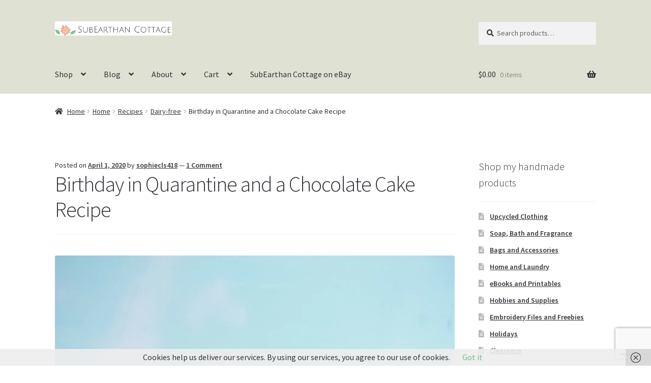

--- FILE ---
content_type: text/html; charset=utf-8
request_url: https://www.google.com/recaptcha/api2/anchor?ar=1&k=6LeG8FolAAAAABg2S_IhN9eEoKL8Nac6z25TWsmQ&co=aHR0cHM6Ly9zdWJlYXJ0aGFuY290dGFnZS5jb206NDQz&hl=en&v=PoyoqOPhxBO7pBk68S4YbpHZ&size=invisible&anchor-ms=20000&execute-ms=30000&cb=57da9bmlquvz
body_size: 48515
content:
<!DOCTYPE HTML><html dir="ltr" lang="en"><head><meta http-equiv="Content-Type" content="text/html; charset=UTF-8">
<meta http-equiv="X-UA-Compatible" content="IE=edge">
<title>reCAPTCHA</title>
<style type="text/css">
/* cyrillic-ext */
@font-face {
  font-family: 'Roboto';
  font-style: normal;
  font-weight: 400;
  font-stretch: 100%;
  src: url(//fonts.gstatic.com/s/roboto/v48/KFO7CnqEu92Fr1ME7kSn66aGLdTylUAMa3GUBHMdazTgWw.woff2) format('woff2');
  unicode-range: U+0460-052F, U+1C80-1C8A, U+20B4, U+2DE0-2DFF, U+A640-A69F, U+FE2E-FE2F;
}
/* cyrillic */
@font-face {
  font-family: 'Roboto';
  font-style: normal;
  font-weight: 400;
  font-stretch: 100%;
  src: url(//fonts.gstatic.com/s/roboto/v48/KFO7CnqEu92Fr1ME7kSn66aGLdTylUAMa3iUBHMdazTgWw.woff2) format('woff2');
  unicode-range: U+0301, U+0400-045F, U+0490-0491, U+04B0-04B1, U+2116;
}
/* greek-ext */
@font-face {
  font-family: 'Roboto';
  font-style: normal;
  font-weight: 400;
  font-stretch: 100%;
  src: url(//fonts.gstatic.com/s/roboto/v48/KFO7CnqEu92Fr1ME7kSn66aGLdTylUAMa3CUBHMdazTgWw.woff2) format('woff2');
  unicode-range: U+1F00-1FFF;
}
/* greek */
@font-face {
  font-family: 'Roboto';
  font-style: normal;
  font-weight: 400;
  font-stretch: 100%;
  src: url(//fonts.gstatic.com/s/roboto/v48/KFO7CnqEu92Fr1ME7kSn66aGLdTylUAMa3-UBHMdazTgWw.woff2) format('woff2');
  unicode-range: U+0370-0377, U+037A-037F, U+0384-038A, U+038C, U+038E-03A1, U+03A3-03FF;
}
/* math */
@font-face {
  font-family: 'Roboto';
  font-style: normal;
  font-weight: 400;
  font-stretch: 100%;
  src: url(//fonts.gstatic.com/s/roboto/v48/KFO7CnqEu92Fr1ME7kSn66aGLdTylUAMawCUBHMdazTgWw.woff2) format('woff2');
  unicode-range: U+0302-0303, U+0305, U+0307-0308, U+0310, U+0312, U+0315, U+031A, U+0326-0327, U+032C, U+032F-0330, U+0332-0333, U+0338, U+033A, U+0346, U+034D, U+0391-03A1, U+03A3-03A9, U+03B1-03C9, U+03D1, U+03D5-03D6, U+03F0-03F1, U+03F4-03F5, U+2016-2017, U+2034-2038, U+203C, U+2040, U+2043, U+2047, U+2050, U+2057, U+205F, U+2070-2071, U+2074-208E, U+2090-209C, U+20D0-20DC, U+20E1, U+20E5-20EF, U+2100-2112, U+2114-2115, U+2117-2121, U+2123-214F, U+2190, U+2192, U+2194-21AE, U+21B0-21E5, U+21F1-21F2, U+21F4-2211, U+2213-2214, U+2216-22FF, U+2308-230B, U+2310, U+2319, U+231C-2321, U+2336-237A, U+237C, U+2395, U+239B-23B7, U+23D0, U+23DC-23E1, U+2474-2475, U+25AF, U+25B3, U+25B7, U+25BD, U+25C1, U+25CA, U+25CC, U+25FB, U+266D-266F, U+27C0-27FF, U+2900-2AFF, U+2B0E-2B11, U+2B30-2B4C, U+2BFE, U+3030, U+FF5B, U+FF5D, U+1D400-1D7FF, U+1EE00-1EEFF;
}
/* symbols */
@font-face {
  font-family: 'Roboto';
  font-style: normal;
  font-weight: 400;
  font-stretch: 100%;
  src: url(//fonts.gstatic.com/s/roboto/v48/KFO7CnqEu92Fr1ME7kSn66aGLdTylUAMaxKUBHMdazTgWw.woff2) format('woff2');
  unicode-range: U+0001-000C, U+000E-001F, U+007F-009F, U+20DD-20E0, U+20E2-20E4, U+2150-218F, U+2190, U+2192, U+2194-2199, U+21AF, U+21E6-21F0, U+21F3, U+2218-2219, U+2299, U+22C4-22C6, U+2300-243F, U+2440-244A, U+2460-24FF, U+25A0-27BF, U+2800-28FF, U+2921-2922, U+2981, U+29BF, U+29EB, U+2B00-2BFF, U+4DC0-4DFF, U+FFF9-FFFB, U+10140-1018E, U+10190-1019C, U+101A0, U+101D0-101FD, U+102E0-102FB, U+10E60-10E7E, U+1D2C0-1D2D3, U+1D2E0-1D37F, U+1F000-1F0FF, U+1F100-1F1AD, U+1F1E6-1F1FF, U+1F30D-1F30F, U+1F315, U+1F31C, U+1F31E, U+1F320-1F32C, U+1F336, U+1F378, U+1F37D, U+1F382, U+1F393-1F39F, U+1F3A7-1F3A8, U+1F3AC-1F3AF, U+1F3C2, U+1F3C4-1F3C6, U+1F3CA-1F3CE, U+1F3D4-1F3E0, U+1F3ED, U+1F3F1-1F3F3, U+1F3F5-1F3F7, U+1F408, U+1F415, U+1F41F, U+1F426, U+1F43F, U+1F441-1F442, U+1F444, U+1F446-1F449, U+1F44C-1F44E, U+1F453, U+1F46A, U+1F47D, U+1F4A3, U+1F4B0, U+1F4B3, U+1F4B9, U+1F4BB, U+1F4BF, U+1F4C8-1F4CB, U+1F4D6, U+1F4DA, U+1F4DF, U+1F4E3-1F4E6, U+1F4EA-1F4ED, U+1F4F7, U+1F4F9-1F4FB, U+1F4FD-1F4FE, U+1F503, U+1F507-1F50B, U+1F50D, U+1F512-1F513, U+1F53E-1F54A, U+1F54F-1F5FA, U+1F610, U+1F650-1F67F, U+1F687, U+1F68D, U+1F691, U+1F694, U+1F698, U+1F6AD, U+1F6B2, U+1F6B9-1F6BA, U+1F6BC, U+1F6C6-1F6CF, U+1F6D3-1F6D7, U+1F6E0-1F6EA, U+1F6F0-1F6F3, U+1F6F7-1F6FC, U+1F700-1F7FF, U+1F800-1F80B, U+1F810-1F847, U+1F850-1F859, U+1F860-1F887, U+1F890-1F8AD, U+1F8B0-1F8BB, U+1F8C0-1F8C1, U+1F900-1F90B, U+1F93B, U+1F946, U+1F984, U+1F996, U+1F9E9, U+1FA00-1FA6F, U+1FA70-1FA7C, U+1FA80-1FA89, U+1FA8F-1FAC6, U+1FACE-1FADC, U+1FADF-1FAE9, U+1FAF0-1FAF8, U+1FB00-1FBFF;
}
/* vietnamese */
@font-face {
  font-family: 'Roboto';
  font-style: normal;
  font-weight: 400;
  font-stretch: 100%;
  src: url(//fonts.gstatic.com/s/roboto/v48/KFO7CnqEu92Fr1ME7kSn66aGLdTylUAMa3OUBHMdazTgWw.woff2) format('woff2');
  unicode-range: U+0102-0103, U+0110-0111, U+0128-0129, U+0168-0169, U+01A0-01A1, U+01AF-01B0, U+0300-0301, U+0303-0304, U+0308-0309, U+0323, U+0329, U+1EA0-1EF9, U+20AB;
}
/* latin-ext */
@font-face {
  font-family: 'Roboto';
  font-style: normal;
  font-weight: 400;
  font-stretch: 100%;
  src: url(//fonts.gstatic.com/s/roboto/v48/KFO7CnqEu92Fr1ME7kSn66aGLdTylUAMa3KUBHMdazTgWw.woff2) format('woff2');
  unicode-range: U+0100-02BA, U+02BD-02C5, U+02C7-02CC, U+02CE-02D7, U+02DD-02FF, U+0304, U+0308, U+0329, U+1D00-1DBF, U+1E00-1E9F, U+1EF2-1EFF, U+2020, U+20A0-20AB, U+20AD-20C0, U+2113, U+2C60-2C7F, U+A720-A7FF;
}
/* latin */
@font-face {
  font-family: 'Roboto';
  font-style: normal;
  font-weight: 400;
  font-stretch: 100%;
  src: url(//fonts.gstatic.com/s/roboto/v48/KFO7CnqEu92Fr1ME7kSn66aGLdTylUAMa3yUBHMdazQ.woff2) format('woff2');
  unicode-range: U+0000-00FF, U+0131, U+0152-0153, U+02BB-02BC, U+02C6, U+02DA, U+02DC, U+0304, U+0308, U+0329, U+2000-206F, U+20AC, U+2122, U+2191, U+2193, U+2212, U+2215, U+FEFF, U+FFFD;
}
/* cyrillic-ext */
@font-face {
  font-family: 'Roboto';
  font-style: normal;
  font-weight: 500;
  font-stretch: 100%;
  src: url(//fonts.gstatic.com/s/roboto/v48/KFO7CnqEu92Fr1ME7kSn66aGLdTylUAMa3GUBHMdazTgWw.woff2) format('woff2');
  unicode-range: U+0460-052F, U+1C80-1C8A, U+20B4, U+2DE0-2DFF, U+A640-A69F, U+FE2E-FE2F;
}
/* cyrillic */
@font-face {
  font-family: 'Roboto';
  font-style: normal;
  font-weight: 500;
  font-stretch: 100%;
  src: url(//fonts.gstatic.com/s/roboto/v48/KFO7CnqEu92Fr1ME7kSn66aGLdTylUAMa3iUBHMdazTgWw.woff2) format('woff2');
  unicode-range: U+0301, U+0400-045F, U+0490-0491, U+04B0-04B1, U+2116;
}
/* greek-ext */
@font-face {
  font-family: 'Roboto';
  font-style: normal;
  font-weight: 500;
  font-stretch: 100%;
  src: url(//fonts.gstatic.com/s/roboto/v48/KFO7CnqEu92Fr1ME7kSn66aGLdTylUAMa3CUBHMdazTgWw.woff2) format('woff2');
  unicode-range: U+1F00-1FFF;
}
/* greek */
@font-face {
  font-family: 'Roboto';
  font-style: normal;
  font-weight: 500;
  font-stretch: 100%;
  src: url(//fonts.gstatic.com/s/roboto/v48/KFO7CnqEu92Fr1ME7kSn66aGLdTylUAMa3-UBHMdazTgWw.woff2) format('woff2');
  unicode-range: U+0370-0377, U+037A-037F, U+0384-038A, U+038C, U+038E-03A1, U+03A3-03FF;
}
/* math */
@font-face {
  font-family: 'Roboto';
  font-style: normal;
  font-weight: 500;
  font-stretch: 100%;
  src: url(//fonts.gstatic.com/s/roboto/v48/KFO7CnqEu92Fr1ME7kSn66aGLdTylUAMawCUBHMdazTgWw.woff2) format('woff2');
  unicode-range: U+0302-0303, U+0305, U+0307-0308, U+0310, U+0312, U+0315, U+031A, U+0326-0327, U+032C, U+032F-0330, U+0332-0333, U+0338, U+033A, U+0346, U+034D, U+0391-03A1, U+03A3-03A9, U+03B1-03C9, U+03D1, U+03D5-03D6, U+03F0-03F1, U+03F4-03F5, U+2016-2017, U+2034-2038, U+203C, U+2040, U+2043, U+2047, U+2050, U+2057, U+205F, U+2070-2071, U+2074-208E, U+2090-209C, U+20D0-20DC, U+20E1, U+20E5-20EF, U+2100-2112, U+2114-2115, U+2117-2121, U+2123-214F, U+2190, U+2192, U+2194-21AE, U+21B0-21E5, U+21F1-21F2, U+21F4-2211, U+2213-2214, U+2216-22FF, U+2308-230B, U+2310, U+2319, U+231C-2321, U+2336-237A, U+237C, U+2395, U+239B-23B7, U+23D0, U+23DC-23E1, U+2474-2475, U+25AF, U+25B3, U+25B7, U+25BD, U+25C1, U+25CA, U+25CC, U+25FB, U+266D-266F, U+27C0-27FF, U+2900-2AFF, U+2B0E-2B11, U+2B30-2B4C, U+2BFE, U+3030, U+FF5B, U+FF5D, U+1D400-1D7FF, U+1EE00-1EEFF;
}
/* symbols */
@font-face {
  font-family: 'Roboto';
  font-style: normal;
  font-weight: 500;
  font-stretch: 100%;
  src: url(//fonts.gstatic.com/s/roboto/v48/KFO7CnqEu92Fr1ME7kSn66aGLdTylUAMaxKUBHMdazTgWw.woff2) format('woff2');
  unicode-range: U+0001-000C, U+000E-001F, U+007F-009F, U+20DD-20E0, U+20E2-20E4, U+2150-218F, U+2190, U+2192, U+2194-2199, U+21AF, U+21E6-21F0, U+21F3, U+2218-2219, U+2299, U+22C4-22C6, U+2300-243F, U+2440-244A, U+2460-24FF, U+25A0-27BF, U+2800-28FF, U+2921-2922, U+2981, U+29BF, U+29EB, U+2B00-2BFF, U+4DC0-4DFF, U+FFF9-FFFB, U+10140-1018E, U+10190-1019C, U+101A0, U+101D0-101FD, U+102E0-102FB, U+10E60-10E7E, U+1D2C0-1D2D3, U+1D2E0-1D37F, U+1F000-1F0FF, U+1F100-1F1AD, U+1F1E6-1F1FF, U+1F30D-1F30F, U+1F315, U+1F31C, U+1F31E, U+1F320-1F32C, U+1F336, U+1F378, U+1F37D, U+1F382, U+1F393-1F39F, U+1F3A7-1F3A8, U+1F3AC-1F3AF, U+1F3C2, U+1F3C4-1F3C6, U+1F3CA-1F3CE, U+1F3D4-1F3E0, U+1F3ED, U+1F3F1-1F3F3, U+1F3F5-1F3F7, U+1F408, U+1F415, U+1F41F, U+1F426, U+1F43F, U+1F441-1F442, U+1F444, U+1F446-1F449, U+1F44C-1F44E, U+1F453, U+1F46A, U+1F47D, U+1F4A3, U+1F4B0, U+1F4B3, U+1F4B9, U+1F4BB, U+1F4BF, U+1F4C8-1F4CB, U+1F4D6, U+1F4DA, U+1F4DF, U+1F4E3-1F4E6, U+1F4EA-1F4ED, U+1F4F7, U+1F4F9-1F4FB, U+1F4FD-1F4FE, U+1F503, U+1F507-1F50B, U+1F50D, U+1F512-1F513, U+1F53E-1F54A, U+1F54F-1F5FA, U+1F610, U+1F650-1F67F, U+1F687, U+1F68D, U+1F691, U+1F694, U+1F698, U+1F6AD, U+1F6B2, U+1F6B9-1F6BA, U+1F6BC, U+1F6C6-1F6CF, U+1F6D3-1F6D7, U+1F6E0-1F6EA, U+1F6F0-1F6F3, U+1F6F7-1F6FC, U+1F700-1F7FF, U+1F800-1F80B, U+1F810-1F847, U+1F850-1F859, U+1F860-1F887, U+1F890-1F8AD, U+1F8B0-1F8BB, U+1F8C0-1F8C1, U+1F900-1F90B, U+1F93B, U+1F946, U+1F984, U+1F996, U+1F9E9, U+1FA00-1FA6F, U+1FA70-1FA7C, U+1FA80-1FA89, U+1FA8F-1FAC6, U+1FACE-1FADC, U+1FADF-1FAE9, U+1FAF0-1FAF8, U+1FB00-1FBFF;
}
/* vietnamese */
@font-face {
  font-family: 'Roboto';
  font-style: normal;
  font-weight: 500;
  font-stretch: 100%;
  src: url(//fonts.gstatic.com/s/roboto/v48/KFO7CnqEu92Fr1ME7kSn66aGLdTylUAMa3OUBHMdazTgWw.woff2) format('woff2');
  unicode-range: U+0102-0103, U+0110-0111, U+0128-0129, U+0168-0169, U+01A0-01A1, U+01AF-01B0, U+0300-0301, U+0303-0304, U+0308-0309, U+0323, U+0329, U+1EA0-1EF9, U+20AB;
}
/* latin-ext */
@font-face {
  font-family: 'Roboto';
  font-style: normal;
  font-weight: 500;
  font-stretch: 100%;
  src: url(//fonts.gstatic.com/s/roboto/v48/KFO7CnqEu92Fr1ME7kSn66aGLdTylUAMa3KUBHMdazTgWw.woff2) format('woff2');
  unicode-range: U+0100-02BA, U+02BD-02C5, U+02C7-02CC, U+02CE-02D7, U+02DD-02FF, U+0304, U+0308, U+0329, U+1D00-1DBF, U+1E00-1E9F, U+1EF2-1EFF, U+2020, U+20A0-20AB, U+20AD-20C0, U+2113, U+2C60-2C7F, U+A720-A7FF;
}
/* latin */
@font-face {
  font-family: 'Roboto';
  font-style: normal;
  font-weight: 500;
  font-stretch: 100%;
  src: url(//fonts.gstatic.com/s/roboto/v48/KFO7CnqEu92Fr1ME7kSn66aGLdTylUAMa3yUBHMdazQ.woff2) format('woff2');
  unicode-range: U+0000-00FF, U+0131, U+0152-0153, U+02BB-02BC, U+02C6, U+02DA, U+02DC, U+0304, U+0308, U+0329, U+2000-206F, U+20AC, U+2122, U+2191, U+2193, U+2212, U+2215, U+FEFF, U+FFFD;
}
/* cyrillic-ext */
@font-face {
  font-family: 'Roboto';
  font-style: normal;
  font-weight: 900;
  font-stretch: 100%;
  src: url(//fonts.gstatic.com/s/roboto/v48/KFO7CnqEu92Fr1ME7kSn66aGLdTylUAMa3GUBHMdazTgWw.woff2) format('woff2');
  unicode-range: U+0460-052F, U+1C80-1C8A, U+20B4, U+2DE0-2DFF, U+A640-A69F, U+FE2E-FE2F;
}
/* cyrillic */
@font-face {
  font-family: 'Roboto';
  font-style: normal;
  font-weight: 900;
  font-stretch: 100%;
  src: url(//fonts.gstatic.com/s/roboto/v48/KFO7CnqEu92Fr1ME7kSn66aGLdTylUAMa3iUBHMdazTgWw.woff2) format('woff2');
  unicode-range: U+0301, U+0400-045F, U+0490-0491, U+04B0-04B1, U+2116;
}
/* greek-ext */
@font-face {
  font-family: 'Roboto';
  font-style: normal;
  font-weight: 900;
  font-stretch: 100%;
  src: url(//fonts.gstatic.com/s/roboto/v48/KFO7CnqEu92Fr1ME7kSn66aGLdTylUAMa3CUBHMdazTgWw.woff2) format('woff2');
  unicode-range: U+1F00-1FFF;
}
/* greek */
@font-face {
  font-family: 'Roboto';
  font-style: normal;
  font-weight: 900;
  font-stretch: 100%;
  src: url(//fonts.gstatic.com/s/roboto/v48/KFO7CnqEu92Fr1ME7kSn66aGLdTylUAMa3-UBHMdazTgWw.woff2) format('woff2');
  unicode-range: U+0370-0377, U+037A-037F, U+0384-038A, U+038C, U+038E-03A1, U+03A3-03FF;
}
/* math */
@font-face {
  font-family: 'Roboto';
  font-style: normal;
  font-weight: 900;
  font-stretch: 100%;
  src: url(//fonts.gstatic.com/s/roboto/v48/KFO7CnqEu92Fr1ME7kSn66aGLdTylUAMawCUBHMdazTgWw.woff2) format('woff2');
  unicode-range: U+0302-0303, U+0305, U+0307-0308, U+0310, U+0312, U+0315, U+031A, U+0326-0327, U+032C, U+032F-0330, U+0332-0333, U+0338, U+033A, U+0346, U+034D, U+0391-03A1, U+03A3-03A9, U+03B1-03C9, U+03D1, U+03D5-03D6, U+03F0-03F1, U+03F4-03F5, U+2016-2017, U+2034-2038, U+203C, U+2040, U+2043, U+2047, U+2050, U+2057, U+205F, U+2070-2071, U+2074-208E, U+2090-209C, U+20D0-20DC, U+20E1, U+20E5-20EF, U+2100-2112, U+2114-2115, U+2117-2121, U+2123-214F, U+2190, U+2192, U+2194-21AE, U+21B0-21E5, U+21F1-21F2, U+21F4-2211, U+2213-2214, U+2216-22FF, U+2308-230B, U+2310, U+2319, U+231C-2321, U+2336-237A, U+237C, U+2395, U+239B-23B7, U+23D0, U+23DC-23E1, U+2474-2475, U+25AF, U+25B3, U+25B7, U+25BD, U+25C1, U+25CA, U+25CC, U+25FB, U+266D-266F, U+27C0-27FF, U+2900-2AFF, U+2B0E-2B11, U+2B30-2B4C, U+2BFE, U+3030, U+FF5B, U+FF5D, U+1D400-1D7FF, U+1EE00-1EEFF;
}
/* symbols */
@font-face {
  font-family: 'Roboto';
  font-style: normal;
  font-weight: 900;
  font-stretch: 100%;
  src: url(//fonts.gstatic.com/s/roboto/v48/KFO7CnqEu92Fr1ME7kSn66aGLdTylUAMaxKUBHMdazTgWw.woff2) format('woff2');
  unicode-range: U+0001-000C, U+000E-001F, U+007F-009F, U+20DD-20E0, U+20E2-20E4, U+2150-218F, U+2190, U+2192, U+2194-2199, U+21AF, U+21E6-21F0, U+21F3, U+2218-2219, U+2299, U+22C4-22C6, U+2300-243F, U+2440-244A, U+2460-24FF, U+25A0-27BF, U+2800-28FF, U+2921-2922, U+2981, U+29BF, U+29EB, U+2B00-2BFF, U+4DC0-4DFF, U+FFF9-FFFB, U+10140-1018E, U+10190-1019C, U+101A0, U+101D0-101FD, U+102E0-102FB, U+10E60-10E7E, U+1D2C0-1D2D3, U+1D2E0-1D37F, U+1F000-1F0FF, U+1F100-1F1AD, U+1F1E6-1F1FF, U+1F30D-1F30F, U+1F315, U+1F31C, U+1F31E, U+1F320-1F32C, U+1F336, U+1F378, U+1F37D, U+1F382, U+1F393-1F39F, U+1F3A7-1F3A8, U+1F3AC-1F3AF, U+1F3C2, U+1F3C4-1F3C6, U+1F3CA-1F3CE, U+1F3D4-1F3E0, U+1F3ED, U+1F3F1-1F3F3, U+1F3F5-1F3F7, U+1F408, U+1F415, U+1F41F, U+1F426, U+1F43F, U+1F441-1F442, U+1F444, U+1F446-1F449, U+1F44C-1F44E, U+1F453, U+1F46A, U+1F47D, U+1F4A3, U+1F4B0, U+1F4B3, U+1F4B9, U+1F4BB, U+1F4BF, U+1F4C8-1F4CB, U+1F4D6, U+1F4DA, U+1F4DF, U+1F4E3-1F4E6, U+1F4EA-1F4ED, U+1F4F7, U+1F4F9-1F4FB, U+1F4FD-1F4FE, U+1F503, U+1F507-1F50B, U+1F50D, U+1F512-1F513, U+1F53E-1F54A, U+1F54F-1F5FA, U+1F610, U+1F650-1F67F, U+1F687, U+1F68D, U+1F691, U+1F694, U+1F698, U+1F6AD, U+1F6B2, U+1F6B9-1F6BA, U+1F6BC, U+1F6C6-1F6CF, U+1F6D3-1F6D7, U+1F6E0-1F6EA, U+1F6F0-1F6F3, U+1F6F7-1F6FC, U+1F700-1F7FF, U+1F800-1F80B, U+1F810-1F847, U+1F850-1F859, U+1F860-1F887, U+1F890-1F8AD, U+1F8B0-1F8BB, U+1F8C0-1F8C1, U+1F900-1F90B, U+1F93B, U+1F946, U+1F984, U+1F996, U+1F9E9, U+1FA00-1FA6F, U+1FA70-1FA7C, U+1FA80-1FA89, U+1FA8F-1FAC6, U+1FACE-1FADC, U+1FADF-1FAE9, U+1FAF0-1FAF8, U+1FB00-1FBFF;
}
/* vietnamese */
@font-face {
  font-family: 'Roboto';
  font-style: normal;
  font-weight: 900;
  font-stretch: 100%;
  src: url(//fonts.gstatic.com/s/roboto/v48/KFO7CnqEu92Fr1ME7kSn66aGLdTylUAMa3OUBHMdazTgWw.woff2) format('woff2');
  unicode-range: U+0102-0103, U+0110-0111, U+0128-0129, U+0168-0169, U+01A0-01A1, U+01AF-01B0, U+0300-0301, U+0303-0304, U+0308-0309, U+0323, U+0329, U+1EA0-1EF9, U+20AB;
}
/* latin-ext */
@font-face {
  font-family: 'Roboto';
  font-style: normal;
  font-weight: 900;
  font-stretch: 100%;
  src: url(//fonts.gstatic.com/s/roboto/v48/KFO7CnqEu92Fr1ME7kSn66aGLdTylUAMa3KUBHMdazTgWw.woff2) format('woff2');
  unicode-range: U+0100-02BA, U+02BD-02C5, U+02C7-02CC, U+02CE-02D7, U+02DD-02FF, U+0304, U+0308, U+0329, U+1D00-1DBF, U+1E00-1E9F, U+1EF2-1EFF, U+2020, U+20A0-20AB, U+20AD-20C0, U+2113, U+2C60-2C7F, U+A720-A7FF;
}
/* latin */
@font-face {
  font-family: 'Roboto';
  font-style: normal;
  font-weight: 900;
  font-stretch: 100%;
  src: url(//fonts.gstatic.com/s/roboto/v48/KFO7CnqEu92Fr1ME7kSn66aGLdTylUAMa3yUBHMdazQ.woff2) format('woff2');
  unicode-range: U+0000-00FF, U+0131, U+0152-0153, U+02BB-02BC, U+02C6, U+02DA, U+02DC, U+0304, U+0308, U+0329, U+2000-206F, U+20AC, U+2122, U+2191, U+2193, U+2212, U+2215, U+FEFF, U+FFFD;
}

</style>
<link rel="stylesheet" type="text/css" href="https://www.gstatic.com/recaptcha/releases/PoyoqOPhxBO7pBk68S4YbpHZ/styles__ltr.css">
<script nonce="Qb5Gph-TnbI4GtXLctO05w" type="text/javascript">window['__recaptcha_api'] = 'https://www.google.com/recaptcha/api2/';</script>
<script type="text/javascript" src="https://www.gstatic.com/recaptcha/releases/PoyoqOPhxBO7pBk68S4YbpHZ/recaptcha__en.js" nonce="Qb5Gph-TnbI4GtXLctO05w">
      
    </script></head>
<body><div id="rc-anchor-alert" class="rc-anchor-alert"></div>
<input type="hidden" id="recaptcha-token" value="[base64]">
<script type="text/javascript" nonce="Qb5Gph-TnbI4GtXLctO05w">
      recaptcha.anchor.Main.init("[\x22ainput\x22,[\x22bgdata\x22,\x22\x22,\[base64]/[base64]/[base64]/[base64]/[base64]/UltsKytdPUU6KEU8MjA0OD9SW2wrK109RT4+NnwxOTI6KChFJjY0NTEyKT09NTUyOTYmJk0rMTxjLmxlbmd0aCYmKGMuY2hhckNvZGVBdChNKzEpJjY0NTEyKT09NTYzMjA/[base64]/[base64]/[base64]/[base64]/[base64]/[base64]/[base64]\x22,\[base64]\x22,\x22TcOww7XCicO7FsOdwrnCjl82G8OIN1TChFQIw6bDqw7Cn3k9cMOcw4UCw43CoFNtBh/DlsKmw6sLEMKSw7HDlcOdWMOAwpAYcRjCmVbDiRRGw5TColFgQcKNOFTDqQ9+w6plesKBPcK0OcKoYloMwoscwpN/w44kw4Rlw7/DnRMpRUwlMsKCw4p4OsOcwp7Dh8OwN8KTw7rDr3V+HcOiTcKrT3DCgh5kwoRhw47CoWppXAFCw7DCk2AswpVlA8OPGMOkBSg/ISBqwp/CjWB3wpPCq1fCu1LDkcK2XU/CgE9WOsO1w7F+w58oHsOxKWEYRsO4V8KYw6xow60vNgBha8O1w63CncOxL8K+OC/CqsKAG8KMwp3DpMOlw4YYw7vDlsO2wqpBHCoxwpXDjMOnTUrDj8O8TcOJwoU0UMOhU1NZXhzDm8K7WsKkwqfCkMOnWm/CgQHDlWnCpx9YX8OAN8O7wozDj8OFwpVewqpzXHhuE8OUwo0RGsObSwPCjcKEbkLDqCcHVF9ONVzCssKewpQvMQzCicKCQ37Djg/[base64]/DlvCocKvw6Yow5xew78OIMKkw7tXw4N/BynDux7ClsKVw6Utw7Mow53Cj8KSH8KbXyHDksOCFsOQGXrCmsKpNBDDtlxefRPDtQHDu1k8QcOFGcKzwrPDssK0R8Kkwro7w5IAUmEtwpshw5DCm8ORYsKLw7ISwrY9H8KnwqXCjcOjwp0SHcK2w7Rmwp3CsGjCtsO5w7jCm8K/w4huJMKcV8K2wpLDrBXCisKwwrEwASEQfXvCjcK9QnEDMMKIakPCi8OhwofDjwcFw6vDkUbCmn7CmgdFFsKkwrfCvk9dwpXCgxZ4woLCsljChMKULG0BwprCqcKEw7nDgFbCj8ObBsOedSoXHjNkVcOowp/[base64]/CvUJAOMKewrJJeh7DnsOawqHDlcOiw4DCpMOEZcKDGcKmf8OjZMOowp9yVcKGaRgXwrfDsVrDj8OJY8OTw5xhU8OTesONwql3w7I8wqrCrcK2YwrDuSbCoTUgwpHCvgXCmsOEbcOrwps3NMKzLxBLw6gXUsKbAhUZQ2lWwq/CusKQw4zDpVIHdcK5woBsEUTDqS4TVsOBSsKTwp5Dwo10w5l0worDn8KtJsOcfcKZwqrDgWnDmEoKwqDCvsOsLcOGRsOBfsONdMOnOcK1VcOcBgF8aMK7NTxaSmsHwplSA8OFw7vCksOKwqfCtBXDtzPDtsOIYcKhWks0w5k7RARCN8K+w4sVMcOJw7/CiMOJLXcvQcKgwrHCpUxBw5jCkTHCjxoSw5pfPh0cw6jDmU9lXUzCvShdw7zDtSLCriE7wqxeIsOhw7HDkzfDtcK8w6EkwpDCrGNnwoB5acO+R8K0F8KfYF/[base64]/CrcOrw6LCvMKewqc6d8KkZ8K8AcOvwpnDlmlAwqF1wofChHY7P8KkZ8KlbR7ChnchOMKFwpTDjsOdAA0tB3vChm7CjFLCnWwSJcOcbcOfYUXCg1bDng3DtFHDmMOOdcO0wpHCkcOWwoNNFAHDusOnCMOYwq/Cs8KdKcKJcwRvPlDDjcO7OcOhJH0Iw4pRw5rDhw0uw6rDpsK+wpc+w6wTeFUfOyhGwq5uwpHCgls7b8Kiw5zCmwAxPRrDiiR5HsKuRsOzSRfDoMO0wqdDBcKlLgtdw4cAw73DtsO8MBPDqmLDqMKLEEYPw7nCjsKdw7XCisOgwr/CkVIywqvCoBTCqsOWR0FYWwIvwo3ClMOZw7nCucKawosXcQAtE38gwqXCuXPDqWzCnsO2w7XDiMKLTivDuUnCqcKXw5/DpcK1wqJgMTDCkgg/CiTDtcOfGmPCkXDCqcOewr/CkGcibT5Wwr3Dt3fCn0tPd34lw4LDkg9JbxJdFcK7VMOFLT/DsMKpG8OHw5UJTlJOwozCpsOVP8KzJCQpFMKSw6TCuQnDoGR/wpvChsOdwovCscK4w6PDqcKrw747w4/Cj8OGO8KiwobDoBBUwoV4W07DvcOJw4DDmcKiX8OlYw3DqsOKWzDDkH/DjMKgw440UsKew6TDuA/CksOYWA8MScKkQ8OWw7XDrMKEwrUPwofDpW4HwpzDicKOw7RmKMOJVsOuMlTClsO4OsK6wqAhbmoPesKlw6Bswpd6PsK8IMO4w6zCkxPCiMKSDMO0RkrDrcO8ScOnKcKEw6dewovCtsOwcjoFV8OgRxw/[base64]/Cs8O5w4BVw7ZEw73DnG5UFsKZDHF5wpZuw5RDwoXCuh5wMsK4w6xQwoDDnsO5w4DCtXMlAW3DscKawpg7w6DCiy1XfcO+BcKhw5hdw7VYOwvDoMOUwo3DoT5mw4DCn0wXw5fDpmUdwo7DimlXwrdlFS7CkUHDg8KDwqLCjMKZwpJ1w5/CmMKPc0PDvcKtL8K1w4ljwqkFw5DCsz4twqUYwqjDijFqw4zDrsOvwoJnXjvDuFIkw6TCrxrDs1TCsMOhHsKkVsKNwpPCucKYwqvCm8KFZsK+w4bDtsKtw4tSw74dTiMgaksLXcOGeBvDvsKtXsKew41dMSIrwqhcDMKmAcKPacKywoU9woZ/[base64]/SD81w5Uzw5rDlsO5PkIvZTbDnMOvwoZHWcKCworCpMO0OMO5WMO0CMKQHg3CmMKTwr7DnsOvbTYwdkzCrFk7wr7CqBTDrsO/MMOkUMOBWHYJPMKow7TCl8O5w6tzMMKHJsKXfcOvGMKTwqpgwp0RwqrCjlMLwpnCkFZYwpvCkxltw4fDjUZ/WWZQUsOrw6Y5IMOXIcOtTcKFJsK6TjIMwpJ6IivDr8OfwrbDgX7Cv346w5x5bsO/[base64]/CiMOow5bDlMOVOibDtlzDhx13woYTwpbCosOvb0vDtDPCmsOlMTLCjcOdwpIGE8Ovw419w6w0BQ4HRMONGGjCmsKiw7puw6rDu8KAw4oKWx3Dq0PCpEhJw7ogw7E7DAQNw7N7VR3DlQUtw47DosKbDx1Swrc5w484woDCrxjCrAbDlsONw7PDvMO7IwN/[base64]/[base64]/woNdw5jDskkmKcO4ecKcw5Yywpoqw5ACw4TDqsOTwqDChgXCgMOAQAXCrsOXSsKfNRDDlRx3wp0hIcKEwr3CqMOsw6l9wrVWwp43bjPDqWDCgQgPwpPDnMOOa8OSB1cowrURwrPCsMKTwp/ChcKlw7vCrMK+wpp8w7c9BXYIwrM3T8OjwpDDtUpJOAoRS8OLw6vDgcOZOx7Dk0PDjRx7P8KPw6PDssKrwpzCpmcUw4LCrcOkV8KkwqldGlDCgMO6Qj0Gw6/DhhbDujB1wqVlIWRkUWvDtjLCnsKuJAzDlsKxwr0WfMOMwqDDgsKjw5fCkMKFw6jCqWzDiALDnMOqKwLCssOFdEDDmcO1w7/Dt1PCnMKxQyXCtMK1PMOHwqDCs1bDgwZ7wqgwNXnDhMOgLsKgcsOSXMOBUsK/wpErBH3CtVzCnsKBIcK7wqvDkxTCrTY4w4PCicKPwqjDtsKeYRnCq8Oywr4iOjzDnsKoGHw3QlPDlMOMVRU2NcKRDMOBMMKIw4DCscOaYsO0c8OMwoMSV1fCmMO4wpDChcKBw4oJwp7CqRZLOMOSPDXCnMOcaCBJwrRowrtLCMKKw74kw45Vwo7CjlrDmcK/XcKMwopWwro/w6bCrD0dwrzDr0HCgMKcw69bVg1Jwo7Dl2VewoFQQMORw6fDsnFkw4PCg8KgHMKwCx7DoDHCtVd6wp1uwqgfFMKfcD92wq7CucOewpzCvMO+wpXChMOaK8KAO8KLwrDCq8OEw5/DjMKfMMO+woQUwplYeMO8w5zClsOfw7nDm8Kqw57CliljwpXCtmZuVinCs3DClAIKwpfDmsOcacOqwpbDucK7w78RbmjCjCzCv8Kwwp3Chj0Rw6AsXsOvw5nCmcKqw4TDkcKCIsObHcKLw5/DlMOsw5TCixzCo3AVw7nCoiTChHxaw7nClTBCw4XDrhpawpbCrT3DvVTDtsOPHMOeP8OgcsOzw7FqwoHDsW3Dr8Oow7YBwp8dMi1Wwq9fHypAw7Qow417wqktwoHClcOLVsKFwpHDisOcccOtIQQpNsKiB0nDhHrDrWTCi8OLGMK2McK6wq9Mw4/[base64]/wqfChjUIBlXDhQh5w4hzwpBYZwUsRcKnesKKwo8/w6Mpw7JsQMKVwrpBw6diTMK7N8KCwpgDwoLCpcOIFy1OXxPChsOXwoLDpsODw47CnMK5wpZ9A1bDj8OkYsOnw6zCsH5PR8O+w4FKeTjCk8K4wrrDlT3DksKMKg3DvVXCsWB5X8KXWzzDlcKHw5QVwqjCk1kqKDMlF8Oww4AIR8K/[base64]/CtsONw4Bswo7CjiJbwoPDusK4GzMBwqfCoiLCpVzCgMOHwrLDvHsvwr8Nwp3CicOoNMOIOMO+UkVoJwgydMKVwrIfwq4EYFY/T8OXNlIAJTrDghpiW8OCcwlkKMKXL1PCtWDCnjoVw75vwpDCp8Ojw7VLwpXDmzgaBDZLwrfCgcOUw4LCp0XDiQ/DtMOMwq9Gw4LCtCJLwrvCiBLCrsO5w5DDo2IOwrQjw789w4jDvV/[base64]/[base64]/[base64]/DqsKccsO3w4fDmirCi8O1wp8ML8OZLx7Cp8OHG2BZM8Oiw7vChgDDocOJGkd8wrzDh3DCk8O4wpHDpcOrUyPDpcKNwp7CiVvCulICw4fDrcKHwrk7w586woPCucKvwpbDiF/DlsKxwqzDkW5dwpdjw5kJw6LDssKdYsKRw58mDMOQTcKocDvCmsK0wogsw7rClx/CmS4YZjPDjT4HwqfDpisXUSjCkQLCscOsRsKxwptJajLDucO0MmQRwrPCucOkw5TDp8KhfsOlw4JxOlzDqsOKVHBhw7/CiBzCmsOjw5/Do2TDgVbCrMKrVGFHGcK3wrUrJkrDk8KkwpMFAnjDrcKCYMOKXQgYM8OrUBEWFcOnRcKBO1wyaMKVw67DnMOAFMKAQQAGw6TDvyAJw7zCpy7DgcKSw7QrC3vCjsO0WcK5OMOhRsKyPQVhw5Iew4vCmDjDrMKSDGrCiMKNwpXDv8KWNMO6B00/FcK6w4TCqC4Fb3YIwr/DisOsN8OaEQcmHsOIwpvCgcK5wpV7w4PCtMKgJzHDvUF2ezZ5dMOUw7NCwrPDp1bDhMKbEsKObsOGG1BjwroaUjI2A1p7w4x2w4zDrsKaeMKfwoTDn1HCqMODKsOVw7BSw48Nw74zclp2WwXDpS9TI8O3wpN8dm/[base64]/[base64]/[base64]/[base64]/DtTQtH8KrecODDho1f8OiWCzDkD3DksK3RcKXRsKAwp3Cr8K6PAbCv8KTwpLDiBBqw7PCi04RUsO4YDpnwr3CqhfDs8KGw6TCo8O4w4olK8Ojwp/Cv8KoUcOIwpk4w4HDpMKHwpnDmcKHCh8TwqVgbSjDs1/CvlbCqT/DtmDDr8O1aDUhw6nChEnDnmALaCjCksOoJcOYwpjDrcKbFMOGwq7DvMO9w7gQdG8bF3kqEloDwoDDuMOywojDmHsHYQgawq7CmAVqXcK/DUV6ZsKkJ0huay/Cg8K+wq8PKFXCtmbDhE7DpsOeQMKzw5oUdMOmwrbDuG/CjhzCuiDCvsKRAlocwrFMwqjCgnDDhRA+w513CiR9e8KSNsOtw5fCocOjZlTDjcOyU8OSwplMacKXw7s0w5XDuDUmecKMVgEdScOfwqtHw6jCgAHCs10sbVTDtcKkw5kqwrjCgmLCp8KBwpZ3w6pxDC3CnCJBwq/CjMOeCsKKw4hrw40VUMOgY3wEw7LChQzDl8OBw542XEB2S0HCvlDCjAApwq/DqSHCg8Ope3nChMONSWDCt8OdF3huwr7CpcOvw7XCvMOJKAJYUcKtw6cNLH1Qw6Q4KMKQKMKbw756J8KIBDt6eMO1Y8OJw53CmMOOw5JzVMK7DizCpMKnDiPCqsKDwoXCrUbCosOicGtYEMO1w4XDj3BUw6/[base64]/BsO6w4LDkG7CvMOgw7LDrGDCtiDCpG3DqRs1wpYhw5scYcOXwqB3dixiwr/[base64]/CsnYQwpFcRX/ColLDphrDqMKww5LCo3FoO8K0w5PDk8OXKwMZV3EywoMWXcKjwpnCo3BUwrBXeUwaw5daw63Cgx8mPwcNw5wdecOuHsObwo/Dn8OKwqRhw7PDgSbDgcOWwq1AGcKNwqBWw51+Pw9fw6dYfMOyCx7DtsOAGMOUecOrKMObO8KsbRDCvMOHKcOnw7gfJVV1wpPDhx/CpRPDhcOARDDDiztywpFxOsOqwrJqwqkbU8KDLcONMy4hbQMuw4oRw77DtgXCnQA3w6nDhcOQYQQ3ccO1woHCnFA5w40eIcKqw73ChMKZwqbDqkLCgV90YGEmBcKOHsKSOMOOa8Kiw7N/wrl1wqEOf8Ojw5RJYsOucXVOc8OXwpo+w5rCsCEXAgpmw45BwrfCh3B2wqfDosKeaiMbHcKQHlbCtDDCtsKIEsOGJVfDgkPCr8K7eMKTwo5nwoXCqsKIBULCl8OYXiRFw75vZhLDtUvDhibChFHCrUN1w7Niw7tFw4Z/w44Qw5jDg8OaZsKScMKwwqzCqcOkwqpxQMOsNi3Cl8OGw7rCrcKWwphWCzHColfChcO8KAEhw4/[base64]/[base64]/[base64]/CoHbDpMK3w60QwqPCm8KHw5fCuQtvwqPDqBplE8OZbgZWw63Dt8OTwrbDjTtaIsOqPcO1wp5HcsOkGExowrMjacOxw5J+w5w/w4nDtWU7w53CgsK/w7LCpsKxMAUBUsOkPBbDr0jDiQZEworCosKqwqnDhjTDocKTHCnDqsKpwqTCssO5TgrClV/Cl3MEwpXDk8KYCsKaAMKDwoV0w4nDoMOtw75Tw7nCjMKBw73DgDfDv0gKesOxwpsLH3DCj8OOw7nCrMOCwpfCrXfCh8Oew57CtinDpMKtw6/Cv8Ohw4xxEyYTK8OEwro4wpNgDMOFBTUGA8KUB2TDv8KcMsKTw6rChyHCujkiXF1Rwo7DvA8DcXrCq8KkMArClMOhw6h6HV3CiSXCl8OWw7Efw4TDjcO/[base64]/Cm8KCw4Jyw5zCsB4Rw697PMK6w6HDicKuPMK9wq/[base64]/DiyvDhcOTTMOYwqpNw4HDj8OEeQ3Cvz3Dnl3DiE3DocOGfsK/Z8KmWFHDuMKlw7LChMOZVsKLw7vDtcOESsKdBcKfAsONw59+R8OAB8K7w63CkcKGw6UBwqtdwrkRw5wbw5DClMK3w5TCl8K2Xz9qGCBVcmZuwoNCw4nDqMOxwrHCqk7Cr8OVQmo5wpxlCFIvw79MFWrCp23Dsjo2wrMjw643wpdow540wqDDn1YiXsOywr/DsQQ8wqDCnWzCjsK2IMOmwojDv8KPw6/[base64]/[base64]/CqFPCqnPCkUHCnHEHUcKoXsOUMcK8eC5Jw7dOPzHCpS/CmMKXGMK5w6zDqkBgwqRBDsO2NcK6wqR/fMKDZ8K1ORZDwoIFXSZ/D8ONw7nDrEnCnRt9wqzDhsK1acOdwobDgSPCosKuVsO/[base64]/[base64]/CnsOlwo0Cw4bDt3XDnMOhwpnDrGY3e8KOw6HClmNHw4EhU8O2w6JRXMKgFHRsw7UcbMO8EBYcw7kWw78zwrJfdGNyEx7DvMO3dyrCsDlww4/DisKVw5PDlUHDl2nCn8Kiw6Ylw4bCnVprB8OSwqshw4TCpkjDkAHDqsOBw6vCnxPCsMOMwrXDmEXClcOMwrDClsKxwp3Du2stRsOSw48Ew6TCvMOFWmnCnMOoV3/Cr1/[base64]/Cvy4Ow4/ClBTCnMOHw5gpdwseLcKnJBjDj8K8wpAqVCfCjE0Dw67DocKiXcO+GyvDhg4PwqY1wokjc8OgJsOVw4bCncOLwoRZIiFHe0HDjR/[base64]/[base64]/O8OaNMOvaMKaWMKrPE0icQpcXWTDusOPw57CqE5Xwr9lw5bCpsORdMKcwrDCrCUUwoJ+TCLDjCLDnA4yw7IjDz3DrDQ0w6lJw6NyCMKkfTp4w6ovIsOUa0Vjw5hyw7HCtmZJw71ew5Zow5rDnxlKD1RIZsKtRsKsLMK/cUkWQMOBwo7DqMOzw74cRMKjMMK/w7XDnsOOMMO3w7vDkHF7LsKEdVQ4e8KLwpApfDbDvsOxwrtBQXdtwopPdcO/[base64]/Cp8OTO8KTwqvChMKKw7vCn2LCg8OrwpRHIn3DrMKrwpzDkDFxw5JoJx/DnyBtd8KTw6nDj0IDw4F6OmLDvsKtbj19bGUjw4DCusOve2XDrTVdwqghw7nCm8OiQ8KCDMKjw69Ow4tQHMKRwo/[base64]/wr04w5XCt0vCmsK6w446w5Nvw4M3w4V8YMOoDnTDh8KhwpzDtMOLZ8Oew5DDjUc0XsOeKH/[base64]/wo1RM0BobDfCrcOOWMK/e8KqCMOaw4pGw6bDicOQH8KNwpYCF8KPRirDiDdcw7/[base64]/DjS3CrMOJw7Qpw71Aw4hTUkt/FMKROgXDrMKBQcO2K2FMQj/Cj0MFwrbDnwF1PsKnw6Y6wpZ9w4sdwo1kRRtRA8KqF8Ovw7wiw7lkw7DDiMOgGMKXwqQddxpQFcKkwpl6US4yQTYCwr/DnsO4EMKrYMOnFw/ChyTCi8OLJ8KMK21gw7PCssOSZ8OmwpYdH8KZP0DCqMObw5HCpW3CpxB5w4HCh8OMw5MreE9KMMKPLi3CkULCg2Ugw47DqMOlw5nCoCPDuR0CBDkZZMKow7EjDcOjw5VewoEMbsKvw4zDg8OLw7Vow7/DhA4SAxnCpcK7w7FlDcO8w4nCnsKKwq/CvT5rw5R/ZSs+HGs3w5h4wrVZw5UcFsKaEsO6w4DDi19bCcKTw5nDmcOXJV1xw6HCg0rCqGHDtQLCpcKzIQxfGcKKRMOLw6hww6TCi1jCiMO6w6jCuMOfw5ASX0pKf8Olcw/CtcOjBQgpwqobwoLDp8O3w4zCusOVwrHCnyg/w4HDo8K9wrRyw6PDmQhwwpbDjsKQw6NKwr4RCcKVPcOIw4rDhkZfYi95wrDDpcK1woLCkUDDglDDtQTCnnXCmTDDqlYgwpYsXXvChcObw4zDm8Okwoo/[base64]/DpTNgw5TDoF96NsOcwpDDpzPCmn1Iw6PCkBsHwrnCnMKYJ8OdMcKtw4XCqgQldCvDvEhAwrtweV3Cnw1MwrbChsK7QEAzwpxmw655wr80w5UwLcO1WcOLwq4lwo4MXU3DmFYIGMOOw7PCmzFUwqgSwqDDmcO+HMKHGsO1Bx8PwqUhw5/Ci8OSI8KfJEEoA8OGI2bDkRbDvTzDscKiKsOyw7sDBsKGw5/CqU49wp/[base64]/CusOqTWvChR7DqcKyw7DCmcK/HzzCj0nDgWbChcKpMHzCjStdIAvClB45w6HDncOBdj7DtDoZw73CjsK/w6zCi8KIeXxWYRYXCcKhwph9JcOHFGV5w54Fw6bDlhDDpMOUw588aVpJwp5Zw4Jow6/DqTLDrMOxw4ATw6ofwrrDtDFHIi7ChgPCl3dTAScmUMK2woRhYcOuwpjCrsOpSsOdwqvClMKpCBdMPiLDhcOuw7YiZBnDt1YyPQc7EsOLNA7CpsKAw5RDbxdLPA/DjcKvLMOYBsKrwrDDpcOwRGTDkHHDmwguw7LClMKBVk/ChAI/T3XDmzQPw6k1O8K6NynCrELDp8KAUDkHKUvDiQ5Kw7dCSXspw4pAwpE3MEDDo8Ojw67Cj3p9NsKrNcK4WcONC04JH8O3MMKXwpwlw47CtzVZPg7DqhgZN8KQDVZTAiYLMWpUBTXCtWfDmHXChC4Kw6MBw5d2S8KzUFUpD8Kqw7fChcOwwo/Csn9Fwq4lW8KXV8OxSl/[base64]/f23DqCUPw6AtwqLCoz/[base64]/Cvh3CiT3Dl1/Dr0/[base64]/X8OVX00pWsKPwpbDsCFFe8KQDsKGT8OHcjfDtgnDksOUwp/[base64]/CuHUAPcKTHjcNOsO8N8K9UgTCtSknFkFjICwvAcKewpNKw6FZwofCg8OefMK9CMO2wpnCosOHQRfDvsKrwr3Clwsgwo01w6fDscKwb8K1FsODbC0gwqhGbcOLKGohw6PDvz/Djnhkw6lmEB3CicK8f048Gx3DosKVw4QfasKbw6LDmMOVw5vCkDgFRUbCncKjwr/DrE0hwpbDgsK3wpsuwpbDj8K+wrnCnsKESzUVwqLCs3fDg3ogwo7ClsKBwpYZFsK7w5R6L8KqwrcbPMKnwoXCq8KKVMKmGMKiw6fCvljDrcK/w581NsOrM8OsZMOGw47DvsObD8OIMA7DmmB/w7hhwqTCv8KnGsOEAcO/FsKKClcsWgPDpgjChcOAND9Bw6wkw6DDiENfAwLCqzlHdsOdJMONw63DpMKLwr3DtxLCqVbDklBsw6XCtCjDv8OQwp/CgSDDtcKIw4RDw5dfw4kcw4A2LgLDqUTDnD0fw5vCnAZyWcOfwrccw4xiFMKrw4PCksOuAsKMwrPDsi3CnGfClyTDhcOgLTsKw7pBfV1dw6PDhlRCRTvCusOYTMKjJBLDmcOSUcKuS8KGaAbDtz/Cm8KgfFUmPcOLacK4wqfCrj/[base64]/DtyfCnnY/w6RHJDbCgMK0Yy0bwrgdVcOIRMOrwoPDrMKxJ0J9w4ciwpI7FcOhw64oYsKRw71TLsKhwr5Ye8OqwowiCcKOLsOcIsKFCsOSe8OCHijCt8KIw58WwqfDmHnDkj/[base64]/DlS1HwrVEUcKeRsKKwpLCr8KXw6PCiVsqw7EMwqnDlMKpwoTCtz7CgMK7MMKUw7vCuBV9IQkWShHCr8KJwoFswpFawr9gOsOeCcKAwrPDjFrCvRcJw651FXLDpsKMwpgYd1h/fcKFwo8dcsOYTEdgw4EHw4ddIDnCosOhw67CqMOpMxEAw6XDrsKBwo7DgR/[base64]/DqsKow4TDpcOrworDpMOUw6DCm0tPNcK6wpATWXsPw4TDoBnDo8OFw7nDgcOlbsOkwq/Ct8KbwqvDgxx4wq0zf8KVwodnwrRPw7bCqMO8UGXCrEnCgQR3wpQFM8Otwo3DrsKYUMOgw5/CvsOBw7dTPjvDlsKEwrnCncO/RUXDh3N9wobDoAY+w7vCoHbCpHsIZ1RRdcO8GXVBdE3Dm2DCncOkwojCo8OaB23Ct07Duj0zUm7CrsOpw7Z9w7tBwrNRwowpbzDCplPDvMO5YcOqCcKyYT4IwpXCgigSw6XChEXCo8OfYcOFYiHCqMOywrDClMKuw68Bw5PCpsKXwrrCulBGwrNeG1/DocKww7rCiMKwdAcGFjwUwox6eMKvwpUYOMOiwrTDqMKiwpnDh8K3w7t/[base64]/w4tnwrfDl8OfwoYKXxXDusOqVHIGw43DoFRxEcOHTSfDgRRge0DDu8KTc2fCp8Ocw5lgwq7CvMOfB8OtZzjDmcOOJ1BsOFhAfsOKOyAGw5F+HcOgw77ClXU8IWrCgxzCoRctU8O6w7pwJHZKdAfCkcOqw4EULsKEQcOWXUFUw4Jewp3CoxDCkcOHw5bDt8K/wobDnRQXw6nCrAlrw57Dp8KLUcOQw4nCjMKcf27DrsKNVcOoB8KDw4p0OcOHQHvDgsKLIS3Dh8O0wo/DmcODN8K+w6bDqF/CgcKab8KiwrsNGCDDmsKQKcOMwqk/wq89w7ErMMKEV2NUwpxsw40kO8Kgw57Do0MoW8KpZQZCwoPDr8O6wpU1wrsjw74ZwrbDqcKHZcO5CsOhwoxVwqHDnTzCh8KCGFhOFMK9MMK/SQ5iVHnDn8O9XcKjw79xNsKawoNKwq1Sw6ZNXcKFw6DCkMKqwrIREsKzYMOuQS3DhsKFwqPDrMKUwrPCgFFACsKfwpjCrm8VwpDDucOFScOqwrvCv8OHd2MXw7fCjiY8wovCjsKqfGwmUcOxYi/DpMOCwrnDlBp8GMKLEnLDh8KcLiIiGsKlQkNpw4TCn0k3woJjDnvDusKewojDh8Kew5bDqcOaL8Onw6XCnMOPbsOzwq/CsMKZwrvDnAU0NcO7w5PCosOHwp0KKRY/NMOfw5nDnDdLw4pawqPDhhBzwrLCg0/CmMKmw4rDrMOAwoXDicKZVsOlGMKEUcOvw6lVwqROw617w7PCjcO9w4YuYcKLUGfCpy/CmRvDs8OAwpbCrG7CosKNKDRWWBTCvy3DrsKvAsKAbVbCl8KYLV8FXMO8dXnDrsKdbMOaw6dvPGMXwr/Dp8K+wrXDuwQqwqTDlcKVNMKdE8OlXWXDnWx0A37DgWjCnRbDlDJLwolqPcO9w5lxJ8O1QMK3KcOvwrxyBj3Cp8Kaw5Z2IcOTwodewr3CmA83w7vDgi5aXX1dAS7CpMKVw41Fwp7DhsOTw5x/w6fDimg9w5kCbsO5eMO8RcKEwpPCj8KoGkfCkH0Ww4Epw6A0w4U7w49iaMOaw7XCjmc1CMKpWmnDlcOed3bDp1lOQWLDiHHDoxfDuMKywpJCwpEMKyjDtSFJwpLCgcKZw5JdZ8K2UwPDuTvCnsO4w4ECQsOFw4lYY8ODwq/Cl8K/w7vCp8Kbwrlww5sAVMOvwqNSwpjCpAMbL8KMw6TDiCtwwpPDmsOAFFQZw5B2wqXDosKOwplIfMK1wqwHw7nDqcOYBMODPMOfwotOIhTCgMKrw5k9PkjDim/ConoYw5TDqBUBw4vCgMKwPcK9HWA9woDDsMOwOg3DrcO9J0PClhbDpQjDoH4zB8KPN8KTasKFw5JDw5U+wrzDp8K3wpPCozjCq8OfwrsLw7nDg0LDv3RhNUUiKmfCrMKTwphfNMOjw5YNwosSwoMEecK6w6/CmcOMZTJ3fcOzwppHw6HCvCdEAMOoRHzDg8O+NsKtWsOXw5VPw6xxXMOCHcKmE8ORw7HDg8Khw5LDncOpJyjCl8Oxwpo8w4zDoldewohPwrXDu0ALwpPCokZmwrzDscKfFSsnAsK/w6gzLgjDoArDr8OYwpxgwp/CtH3CscKzw6QJI1gswpMcwrbCp8KsAcO7woLCt8Ohw4E+woDDmsKGwrgaL8KQwocEw5HCly8iPyEaw7zDvHkXw7DCosKfDMOLwpYVEsOuL8O4wpY+w6HCpcOcwonClhbDoT/CsBrDug7DhsOefULDmcO8w7dXOmnClznCu2bDrh/CkBoBwqvDpcKMGgJFwq0Kw4/[base64]/DhybCpMKEWMOjDlQ/C04Zw5zDrMKKw6AhwqE+w7hWw7p8OBp1GnY5wp/CjkdkOMOGwo7Co8KEexnCrcKCcFMMwoxWKsKTwrzDv8O9w755WHoNwqB/ZMKrI27DnsObwqM4w5DDnsOBHsK/VsODcsOUUMK1w5HCoMOZw6TDiXDChcKSU8KUwrAaICzDmBzCk8Khw4/CncKfwoHCkHrCusO8wq0LXMK+R8KzfHpVw5lqw4VfQEg3FMO3bz7Dnx3Cp8O3VCbCnD/Ds04yEMO8woXCnMOBw4Jjw4QKw7JSbMO2dMOHGMKIwrcGQsODwrAbOSLCscKdcsOIwo7Cs8KTb8KXDCXDsUZCw6ozXD/ChXEYKMKCw7zDuknDs2xkI8ObA0XCtwXCmcKuQcKnwq7Dvn0qEMOlGsKGwqwqwrvCpivDvBcxwrDDvcKEesONJMODw646w45QfMO5IwgrwowgFlrCm8KWw78NQsOrwpzDsR0fIMKvw67DpsOJw5bCmVoMUMOMOsKCwq9hNFZKwoA/wrrDs8KAwoo0bX3CjQ3DhMKmw51VwrUBwqHCjn4LHcOjOUh0w6/[base64]/CrcK0w7Jqb8O3dsO9wr0DYsKTwp1lw6PDvcOES8OLw6jDiMKfFzrDqgPDp8KSw4TCksKlTXNWNMOudMOOwoQdwqoHJUISChluwpzCqk3Dv8KJIwjDhXvCqUkuZGbDuAofIcK0WsO3JjLCqXHDtsKJwqVbwoFQNDzCg8Kiw7oSA2DCllLDtnZ/B8Oww4DChAdAw6bCtMO/Oltow73CmcOTcH7Du0Yaw5pSXsK2V8KWw6fDlHPDrMKzwrjCh8KTwqN+WsOUwp7CkDVqw5/DgcO7YzDCuzw1ARnClVDDscOhw4xrLQjDk2/Dq8Kdwp0bwprDsnPDjCEwwobCpCLDhMO1Hlp5KWrCkxnDvMOGwqHCscKRKXfCp1XDh8O7D8OGw6/CnRJiw68TJMKmaQg2U8OHw5MGwoHDtmNARsKsGhh4w5XDqcKuwqvDlcKtw53CgcOyw7JsOMOgwpAjwrzCqsOUPU0twoPDgsK3woLDuMK6VcK/wrEwK1F7w7U0wqpKAH9/w74BLMKswqMAJAPDvg1SbWfDhcKtwpTDncK2w5FBK2HCowrCq2DDv8OdLw/CuwDCpMKBw7hEwq/[base64]/SsKxGsKAwo3CgsOlKCTCkmpyw6rDicO8wrDCrcORSxHDh13DkcOcwr8pbgXCjMKuw5TCnMOdIMKGw5tlOjrCu3dfEATDpcKcKQbCpHbDiBtHwr9gBxzCsg52w7/[base64]/Du8K7wrTCj8OsJD/[base64]/[base64]/ClcK7fBkgIzbDg8KEwqB3w43CjMONw5vCrMOXwoHCpS/Di2FpXHFxw77Dv8KgLj3DnsOKwrpjwoHDn8OWwo7Ck8O3w4DCvcOwwq3CrsKPFsOhfsK0wo3CsWZ0w6/CuhYxecOwEyEgN8OEwpwPwoxswpnCocOPd28lwqkOcMKKwqlmw7vDtHHDmXzCrGAIwofCnGJWw4ZVM0rCslTCpcOuMMODXRILfMKbR8OqblXCszbDusK5VhfCrsO2wozCi34BVsOwNsOIw650JMOnw5vCpk4Uw67Cs8KdJhPDjk/CoMKBwpHCjQbDgGF/T8KQHX3DvVjCl8O8w6MoW8OWVREwZcK1w43CgHHDnMKMB8KHw7LDv8KEw5gUWBTDs3LDmQMzw7x5wqHDlsKHw6PCpcOtw43CohUtZ8OwYRcydl/CumEiwqTConDCpULCnMOnwqVsw4IlaMKZY8KaWMKJw59cbybDu8K7w41wZsOwXh/CrMKWw77Dv8OqdAPCuTsLN8Ox\x22],null,[\x22conf\x22,null,\x226LeG8FolAAAAABg2S_IhN9eEoKL8Nac6z25TWsmQ\x22,0,null,null,null,1,[21,125,63,73,95,87,41,43,42,83,102,105,109,121],[1017145,101],0,null,null,null,null,0,null,0,null,700,1,null,0,\[base64]/76lBhnEnQkZnOKMAhk\\u003d\x22,0,1,null,null,1,null,0,0,null,null,null,0],\x22https://subearthancottage.com:443\x22,null,[3,1,1],null,null,null,1,3600,[\x22https://www.google.com/intl/en/policies/privacy/\x22,\x22https://www.google.com/intl/en/policies/terms/\x22],\x22603fg+X2Mvq/lMyBMcx4EvG0HEcSgc/zJQ6dYQeWazg\\u003d\x22,1,0,null,1,1768937402605,0,0,[135,190,18],null,[251],\x22RC-SfqWwt2nVadB2w\x22,null,null,null,null,null,\x220dAFcWeA6W_jmHW5YF3F30kcVHjrWVwKeLf1zmy_sLR_RdfpQdFuAeRWYZCfW3dkSGilF9Csvz71Zb1LT1vC8JtIDO6I_9acbu7g\x22,1769020202817]");
    </script></body></html>

--- FILE ---
content_type: application/javascript
request_url: https://api.tumblr.com/v2/share/stats?url=https%3A%2F%2Fsubearthancottage.com%2Fbirthday-in-quarantine-and-a-chocolate-cake-recipe%2F&callback=a2a.counters.tumblr.cb1
body_size: 56
content:
a2a.counters.tumblr.cb1({"meta":{"status":200,"msg":"OK"},"response":{"url":"https://subearthancottage.com/birthday-in-quarantine-and-a-chocolate-cake-recipe/","note_count":0}});